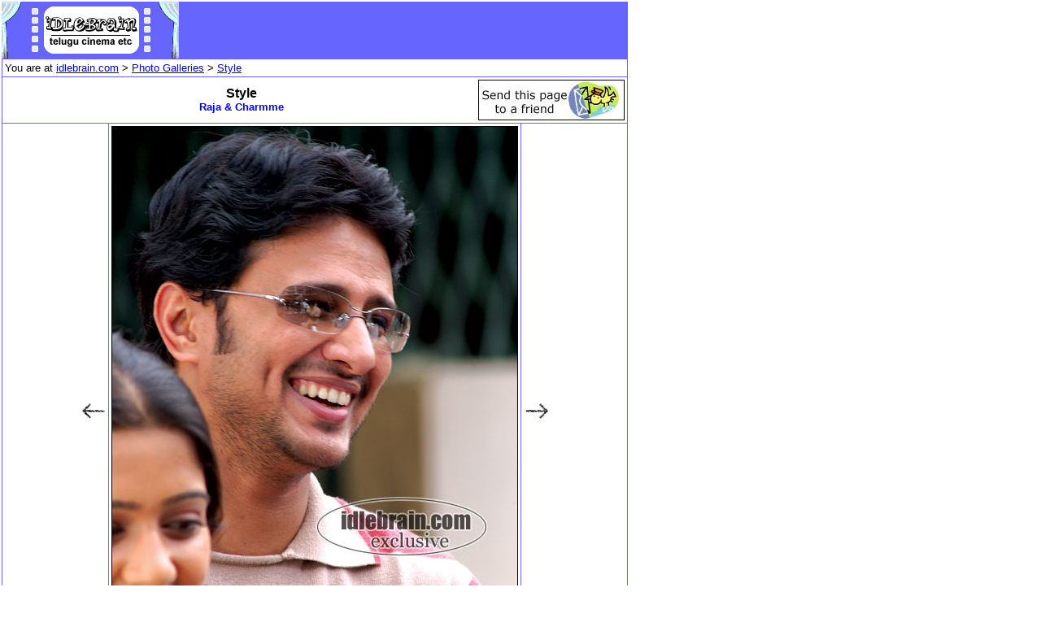

--- FILE ---
content_type: text/html
request_url: https://www.idlebrain.com/movie/photogallery/style/style34.html
body_size: 1756
content:
<html>
<head>
<title>Style - Telugu cinema Photo Gallery - Prabhudeva, Lawrence, Raja, Charmme &amp; Kamalinee</title>
<meta http-equiv="Content-Type" content="text/html; charset=iso-8859-1">
</head>

<body bgcolor="#FFFFFF" text="#000000" marginwidth="0" marginheight="0" topmargin="0" leftmargin="0">
<table width="100%" border="0" cellspacing="0" cellpadding="2">
  <tr>
    <td valign="top"> 
      <table width="770" border="0" cellspacing="0" cellpadding="0" bgcolor="6666ff">
        <tr> 
          <td width="29"><img src="../../../images/curt-left.gif" width="29" height="70" alt="telugu cinems screen"></td>
          <td bgcolor="#6666FF" width="160"><a href="../../../index.html"><img src="../../../images/idlebrainy3.gif" width="160" height="70" alt="telugu cinema website" border="0"></a></td>
          <td width="29"><img src="../../../images/curt-right.gif" width="29" height="70" alt="telugu cinems screen"></td>
          <td> 
            <div align="center"> 
              <script language="javascript">
<!--
var rnum=new Number(Math.floor(99999999 * Math.random())+1); 
document.write('<iframe src="http://ads1.revenue.net/v?site_id=13823&pplacement_id=2&rnum='+rnum+
'" width=468 height=60 hspace=0 vspace=0 frameborder=0 marginheight=0 marginwidth=0 scrolling=no>' +
'<a href="http://ads1.revenue.net/c?site_id=13823&pplacement_id=2'+rnum+'" target="_blank">'+
'<img src="http://ads1.revenue.net/v?site_id=13823&pplacement_id=2"&s=i&rnum='+rnum+
'" width=468 height=60 border=0></a></iframe>');
// --></script>
              <noscript> <iframe src=http://ads1.revenue.net/v?site_id=13823&pplacement_id=2&rnum=1234 
	width=468 height=60 hspace=0 vspace=0 frameborder=0 marginheight=0 marginwidth=0 scrolling=no> 
              <a href="http://ads1.revenue.net/c?site_id=13823&pplacement_id=2&rnum=1234" target="_blank"> 
              <img src="http://ads1.revenue.net/v?site_id=13823&pplacement_id=2&rnum=1234" border=0></a> 
              </iframe></noscript></div>
          </td>
        </tr>
      </table>
      <div align="center"></div>
      <table width="770" border="0" cellspacing="0" cellpadding="0" bgcolor="#6666FF">
        <tr> 
          <td> 
            <table width="770" border="0" cellspacing="1" cellpadding="3">
              <tr bgcolor="#FFFFFF"> 
                <td colspan="3"><font size="2" face="Arial, Helvetica, sans-serif">You 
                  are at <a href="../../../index.html">idlebrain.com</a> &gt; 
                  <a href="../index.html">Photo Galleries</a> &gt; <a href="../style.html">Style</a></font></td>
              </tr>
              <tr bgcolor="#FFFFFF"> 
                <td colspan="3"> 
                  <div align="center"> 
                    <table width="100%" border="0" cellspacing="0" cellpadding="0">
                      <tr> 
                        <td width="77%"> 
                          <div align="center">
                            <p><b><font size="4" face="Arial, Helvetica, sans-serif"> 
                              <font size="3">Style<br>
                              </font></font><font size="2" face="Arial, Helvetica, sans-serif"><font color="#0000FF"> 
                              Raja &amp; Charmme</font></font></b></p>
                          </div>
                        </td>
                        <td width="23%"> 
                          <div align="right"><font face="Arial, Helvetica, sans-serif" size="2"><b><a
href="javascript:void(window.open('http://www.idlebrain.com/tellafriend.html','PC','screenX=50,left=50,screenY=50,top=50,toolbar=no,status=no,scrollbars=no,location=no,menubar=no,directories=no,width=400,height=325'))"><img src="../../../images/sendfriend.jpg" width="180" height="50" border="0" alt="tell a friend"></a></b></font></div>
                        </td>
                      </tr>
                    </table>
                    <b></b></div>
                </td>
              </tr>
              <tr> 
                <td bgcolor="#FFFFFF" width="130"> 
                  <div align="right"><a href="style33.html"><img src="../../../images/backarr.gif" width="30" height="30" alt="previous" border="0"></a></div>
                </td>
                <td width="500" bgcolor="#FFFFFF"><img src="../../../images2/newpg-style34.jpg" width="500" height="700" alt="Style"></td>
                <td bgcolor="#FFFFFF" width="130"><a href="style35.html"><img src="../../../images/frontarr.gif" width="30" height="30" alt="next" border="0"></a></td>
              </tr>
            </table>
          </td>
        </tr>
      </table>
      <table width="770" border="0" cellpadding="0" cellspacing="0">
        <tr> 
          <td width="623" bgcolor="f1f1fd"><font face="Arial, Helvetica, sans-serif" size="2"> 
            </font></td>
          <td width="147" bgcolor="f1f1fd" align="right"> <font face="Arial, Helvetica, sans-serif" size="2"><a href="/cdn-cgi/l/email-protection#88ffedeae5e9fbfcedfac8e1ece4edeafae9e1e6a6ebe7e5b7fbfdeae2edebfcb5fbfcf1e4eda5f8e1ebfb">Send 
            us the feedback</a></font></td>
        </tr>
        <tr> 
          <td bgcolor="#000000"> 
            <div align="right"><font face="Arial, Helvetica, sans-serif" size="1" color="#FFFFFF">Copyright 
              1999 - 2005 Idlebrain.com. </font></div>
          </td>
          <td align="right" bgcolor="#000000"> <font face="Arial, Helvetica, sans-serif" size="1" color="#FFFFFF">All 
            rights reserved. </font></td>
        </tr>
      </table>
    </td>
    <td width="130" valign="top" align="right">
      <script data-cfasync="false" src="/cdn-cgi/scripts/5c5dd728/cloudflare-static/email-decode.min.js"></script><script language=JavaScript> 
var bnum=new Number(Math.floor(99999999 * Math.random())+1); 
document.write('<SCR'+'IPT LANGUAGE="JavaScript" '); 
document.write('SRC="http://servedby.advertising.com/site=216404/size=120600/bnum='+bnum+'/optn=1"></SCR'+'IPT>'); 
</script>
    </td>
  </tr>
</table>
<script defer src="https://static.cloudflareinsights.com/beacon.min.js/vcd15cbe7772f49c399c6a5babf22c1241717689176015" integrity="sha512-ZpsOmlRQV6y907TI0dKBHq9Md29nnaEIPlkf84rnaERnq6zvWvPUqr2ft8M1aS28oN72PdrCzSjY4U6VaAw1EQ==" data-cf-beacon='{"version":"2024.11.0","token":"59614ea53af740c18bfbea3e82e2a748","r":1,"server_timing":{"name":{"cfCacheStatus":true,"cfEdge":true,"cfExtPri":true,"cfL4":true,"cfOrigin":true,"cfSpeedBrain":true},"location_startswith":null}}' crossorigin="anonymous"></script>
</body>
</html>
